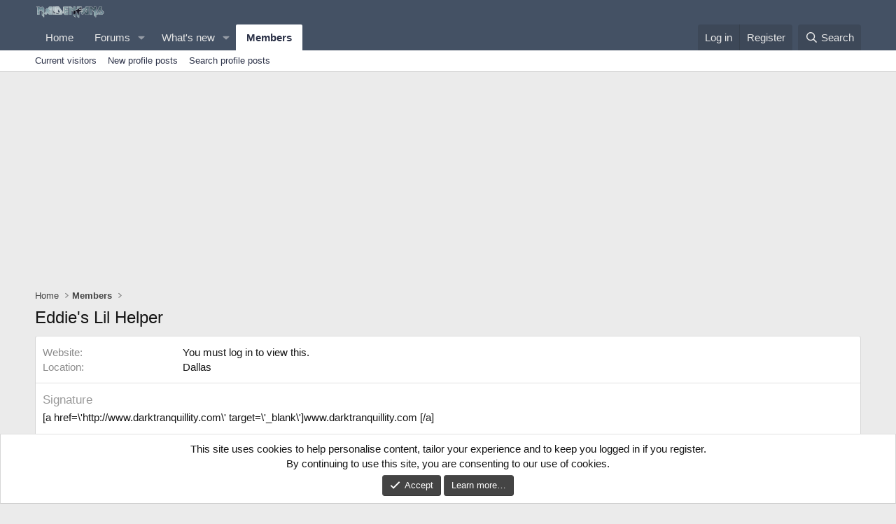

--- FILE ---
content_type: text/html; charset=utf-8
request_url: https://www.google.com/recaptcha/api2/aframe
body_size: 249
content:
<!DOCTYPE HTML><html><head><meta http-equiv="content-type" content="text/html; charset=UTF-8"></head><body><script nonce="13gICjAFxeBk8dP1s8qFtg">/** Anti-fraud and anti-abuse applications only. See google.com/recaptcha */ try{var clients={'sodar':'https://pagead2.googlesyndication.com/pagead/sodar?'};window.addEventListener("message",function(a){try{if(a.source===window.parent){var b=JSON.parse(a.data);var c=clients[b['id']];if(c){var d=document.createElement('img');d.src=c+b['params']+'&rc='+(localStorage.getItem("rc::a")?sessionStorage.getItem("rc::b"):"");window.document.body.appendChild(d);sessionStorage.setItem("rc::e",parseInt(sessionStorage.getItem("rc::e")||0)+1);localStorage.setItem("rc::h",'1769040959535');}}}catch(b){}});window.parent.postMessage("_grecaptcha_ready", "*");}catch(b){}</script></body></html>